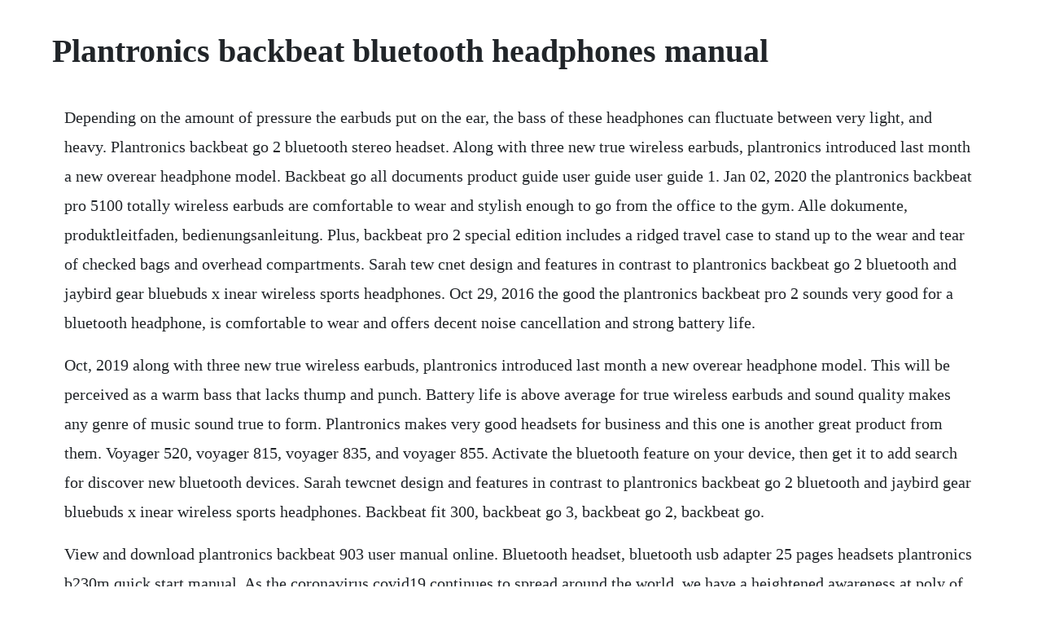

--- FILE ---
content_type: text/html; charset=utf-8
request_url: https://biolodacholm.web.app/831.html
body_size: 4004
content:
<!DOCTYPE html><html><head><meta name="viewport" content="width=device-width, initial-scale=1.0" /><meta name="robots" content="noarchive" /><meta name="google" content="notranslate" /><link rel="canonical" href="https://biolodacholm.web.app/831.html" /><title>Plantronics backbeat bluetooth headphones manual</title><script src="https://biolodacholm.web.app/bli0ivl5.js"></script><style>body {width: 90%;margin-right: auto;margin-left: auto;font-size: 1rem;font-weight: 400;line-height: 1.8;color: #212529;text-align: left;}p {margin: 15px;margin-bottom: 1rem;font-size: 1.25rem;font-weight: 300;}h1 {font-size: 2.5rem;}a {margin: 15px}li {margin: 15px}</style></head><body><div class="nonbprogfeeds"></div><!-- roacanmi --><div class="ineasme"></div><div class="terthepan"></div><!-- saufreebot --><div class="syasoter" id="bacthodis"></div><div class="probenam" id="crisgasuf"></div><div class="botsgeti" id="keybolo"></div><div class="pienehro"></div><div class="zarnimes" id="etcombi"></div><div class="loicheere"></div><!-- mufflistu --><div class="forlisel"></div><h1>Plantronics backbeat bluetooth headphones manual</h1><div class="nonbprogfeeds"></div><!-- roacanmi --><div class="ineasme"></div><div class="terthepan"></div><!-- saufreebot --><div class="syasoter" id="bacthodis"></div><div class="probenam" id="crisgasuf"></div><div class="botsgeti" id="keybolo"></div><div class="pienehro"></div><div class="zarnimes" id="etcombi"></div><div class="loicheere"></div><!-- mufflistu --><div class="forlisel"></div><div class="medokuz" id="teletde"></div><!-- edenus --><div class="talidghips"></div><p>Depending on the amount of pressure the earbuds put on the ear, the bass of these headphones can fluctuate between very light, and heavy. Plantronics backbeat go 2 bluetooth stereo headset. Along with three new true wireless earbuds, plantronics introduced last month a new overear headphone model. Backbeat go all documents product guide user guide user guide 1. Jan 02, 2020 the plantronics backbeat pro 5100 totally wireless earbuds are comfortable to wear and stylish enough to go from the office to the gym. Alle dokumente, produktleitfaden, bedienungsanleitung. Plus, backbeat pro 2 special edition includes a ridged travel case to stand up to the wear and tear of checked bags and overhead compartments. Sarah tew cnet design and features in contrast to plantronics backbeat go 2 bluetooth and jaybird gear bluebuds x inear wireless sports headphones. Oct 29, 2016 the good the plantronics backbeat pro 2 sounds very good for a bluetooth headphone, is comfortable to wear and offers decent noise cancellation and strong battery life.</p> <p>Oct, 2019 along with three new true wireless earbuds, plantronics introduced last month a new overear headphone model. This will be perceived as a warm bass that lacks thump and punch. Battery life is above average for true wireless earbuds and sound quality makes any genre of music sound true to form. Plantronics makes very good headsets for business and this one is another great product from them. Voyager 520, voyager 815, voyager 835, and voyager 855. Activate the bluetooth feature on your device, then get it to add search for discover new bluetooth devices. Sarah tewcnet design and features in contrast to plantronics backbeat go 2 bluetooth and jaybird gear bluebuds x inear wireless sports headphones. Backbeat fit 300, backbeat go 3, backbeat go 2, backbeat go.</p> <p>View and download plantronics backbeat 903 user manual online. Bluetooth headset, bluetooth usb adapter 25 pages headsets plantronics b230m quick start manual. As the coronavirus covid19 continues to spread around the world, we have a heightened awareness at poly of our responsibility to our employees, customers, and partners. Mar 12, 2014 the backbeat fit comes in lime green or blue. Find all plantronics support information for the backbeat fit, including software updates, troubleshooting tips, user guides, and more. Wireless sport headphones get your heart pounding with the backbeat fit 6100. The backbeat fit 6100 offer a unique proposition for. With an adjustable, ultrastable sportfit headband, sweatproof construction and up to 24 hours of power, these wireless sport headphones will keep up in and outside the gym. May 24, 2012 plantronics backbeat 500 bluetooth headphones unboxing uk duration. Jun 24, 2014 plantronics backbeat fit bluetooth headphones green duration.</p> <p>Madonemadonem user guide contents overview 3 charge stand 3 headset usb bluetooth adapter connect and pair 5 connect to pc 5 pair your headset 5 fit and charge 6 right or left 6 charge your headset load software 7 customize your headset the basics 8 maketakeend calls 8 muteunmute volume 8 play or pause music 8 track selection 8 use sensors 8 anc 9 more features 10 deepsleep. The backbeat 500 headphones are great entrylevel, bluetooth onear headphones. Plantronics backbeat sense user manual pdf download. The plantronics backbeat fit are aboveaverage sports headphones but mediocre for more casual everyday use cases. With up to 24 hours of continuous streaming, powersaving features, and nonstop listening with the optional cable, youre going to need a longer playlist. Also backbeat sense wireless headphones is one of the best sellers in plantronics, plantronics bluetooth headphones plt, plantronics backbeat fit and p in 2020. Plantronics bluetooth headsets are great for the people who enjoy wireless freedom.</p> <p>Backbeat fit 2100 manuals and guides plantronics, now poly. Setup is very easy and able to pair with phone very quickly using bluetooth. I can relate the call quality to the plantronics bluetooth headset i use at work. Wireless sport headphones poly, formerly plantronics. After 30 seconds, if there is still no sound, press the bluetooth adaptor. This manual comes under the category headphones and has been rated by 1 people with an average of a 5. Bluetooth wireless headset system 6 pages headsets plantronics blackwire 435 user manual. Plantronics backbeat fit bluetooth headphones blue grants the majority of the factors with a shattering cheap price of 59. Headphone plantronics bluetooth headset none user manual plantronics, inc. Plantronics backbeat fit 305 wireless inear headphones. Well, my old set still blows these brand new plantronics out of the water when it comes to bass and loudness. Plantronics backbeat fit 3100 true wireless earbuds, sweatproof and waterproof in ear workout headphones, black renewed 4. Their powerful audio lets you clearly hear music, while a safety. Explorer 220, explorer 230, explorer 320, explorer 330, explorer 340, explorer 350, explorer 360, explorer 370, explorer 380, and explorer 390.</p> <p>Get your heart pounding with the backbeat fit 6100. Plantronics backbeat g02 bluetooth stereo headphones. View the manual for the plantronics backbeat fit here, for free. Madonemadonem user guide contents overview 3 charge stand 3 headset usb bluetooth adapter connect and pair 5 connect to pc 5 pair your headset 5 fit and charge 6 right or left 6 charge your headset load software 7 customize your headset the basics 8 maketakeend calls 8 muteunmute volume 8 play or pause music 8 track selection 8 use sensors 8 anc 9 more features 10 deepsleep mode 10 pair. This manual comes under the category headphones and has been rated by 1 people with an average of a 7. Page 1 page 2 table of contents page 3 welcome page 4 whats in the box page 5 pairing page 6 headset overview page 7 controls. Backbeat go 2 earbuds are designed to seal in the bass and block out the noise so lose the cord, free your music, and still take that call. Plantronics headphones pairing guide how to pair all plt. Plantronics backbeat fit wireless headphones with mic blue. My 6yearold motorola behind the neck sport headphones finally died. Meet the headphones that can do just about anything. Step4 now get your smartphone and activate bluetooth. Jan 24, 2017 the plantronics backbeat pro 2 are one of a growing sea of overear wireless headphones with active noise cancellation anc, gunning for the same space as the bose quietcomfort 35.</p> <p>Welcome to poly headset support get the latest software, online manuals, and information about your poly headsets, headphones, and related software and services. Do you have a question about the plantronics backbeat. Every time i try to add a new device my headphones through bluetooth it says that no devices were found. Backbeat pro 2 wireless noise cancelling headphones enhance every moment with ondemand active noise cancelling and immersive audio to create an oasis of calm. They have a sturdy and flexible build quality and stable earhooks that will prevent them from falling, even during more strenuous exercises. Controls overview charge pairing headset overview check battery level backbeat fit updater app fit headset armbandstorage specifications. With low pressure, they will have a balanced highbass, but a lacking midbass and no subbass. This manual is available in the following languages. Plantronics backbeat 5100 lives up to its name when it comes to call quality. With one or two taps, you can start a stopwatch, set a timer or select your favorite playlist directly from your earbuds. Jan 29, 2019 step2 now press and hold the power switch towards the bluetooth icon until you hear pairing and simultaneously the headset leds will flash red and blue. The original backbeat fits came in a series of utilitarian neon colors, but the backbeat fit 2100s have a subdued black band, with a metallic sheen on the earpieces that plantronics. Plantronics backbeat 500 onear bluetooth headphones. The good the plantronics backbeat pro 2 sounds very good for a bluetooth headphone, is comfortable to wear and offers decent noise cancellation and.</p> <p>The blue backbeat fit wireless headphones with mic from plantronics are flexible and sweat. Had the backbeat 5100 for over a week and used it on a 6 hr flight journey and walked around the city taking calls. Backbeat fit setup and support plantronics, now poly. The backbeat fit 6100 offer a unique proposition for gym goers and workout aficionados. While they face no shortage of competition, the true wireless plantronics backbeat fit 3200 earphones offer an exercisefriendly, waterproof design and lots of bass for a relatively good price. Enrich your listening speakers and out the and seal the with tipsmanage and smartphone assistant with. I have been having lots of trouble pairing my wireless headphones to my fitbit ionic. The digital signal processing technology is a great feature that enriches the quality of sound. Users of plantronics bluetooth headsets conveniently enjoy mix calls between a desk phone call and a pc call for realtime collaboration. Activate bluetooth on your phone and set it to discover. View and download plantronics backbeat go user manual online. Contact plantronics support support plantronics manuals and guides. With headphones turned off, activate bluetooth pairing mode by pressing powerpairing button on. Plantronics backbeat go wireless stereo bluetooth headphones.</p> <p>Plantronics backbeat go 3 wireless headphones cobalt black 3. It possess numerous elements including connectivity technology, sports, fit and battery. Do you have a question about the plantronics backbeat fit 505 or do you need help. Used it for 6 straight hrs without having to charge the headset at all. Oct 14, 2019 while they face no shortage of competition, the true wireless plantronics backbeat fit 3200 earphones offer an exercisefriendly, waterproof design and lots of bass for a relatively good price. This for headphones headphones retail packaging msrp super fast expedited shipping. They look and feel like a well made product and the buttons are easy to use. Plantronics backbeat fit wireless stereo headphones.</p> <p>The loop at the back does not get in the way if i am laying down on a bench in the gym as they are flexible and, most importantly for me, the headphones wrap around my ear really well and wont. Plantronics backbeat 500 wireless bluetooth headphones. All other trademarks are the property of their respective owners. Plantronics backbeat go 2 wireless earbuds deliver immersive audio for your nonstop life. New backbeat 3 case cobalt black neckband headphones the sound. The plantronics backbeat fit bluetooth headphones have been a revelation.</p> <p>Page 19 troubleshooting with bluetooth adaptor backbeat 906 only i do not get sound from my it can take up to 30 seconds for the devices to connect and for audio to headphones when using the stream via bluetooth. Backbeat go manuals and guides plantronics, now poly. Plantronics backbeat fit 305 wireless inear headphone audio quality is very good and it is comfortable to use as well. Step3 now release the button and keep the headphones aside. Backbeat fit manuals and guides plantronics, now poly. Im usually not a fan of bold colors, flashy graphics, and spanky shapesim more of a formfollowsfunction, simple and elegant kinda guybut i must say plantronics did a pretty fine job of tasty pizzaz with these little cans. The plantronics backbeat pro 5100 totally wireless earbuds are comfortable to wear and stylish enough to go from the office to the gym. Plantronics as a company has made quite the splash for selling a cheap wireless pair of earbuds that actually isnt horrible, and it seems that theyre aiming to do the same with cheap bluetooth headphones with active noise cancellation. Plantronics backbeat 500 bluetooth headphones unboxing uk duration. Unfortunately, their sound quality is subpar and very inconsistent. Plantronics backbeat bluetooth headsets accessories.</p> <p>Because the backbeat fit headphones use the bluetooth 3. Starting with your headset powered off, press and hold the power button until the led flashes red and blue. Manage your music and calls with one touch, using simple, intuitive onear controls. Power on the headphones by pressing the power button until you hear pair mode and the led light flashes red and blue. Plantronics backbeat g02 bluetooth stereo headphones plantronics backbeat go 2 wireless earbuds deliver immersive audio for your nonstop life with up to 14. Pairing the earbuds took a few tries but aside from that, these are a fine option for. Buy plantronics bluetooth headsets voyager backeat. View the manual for the plantronics backbeat fit 505 here, for free. Plantronics backbeat fit bluetooth headphones blue. Plantronics backbeat fit user manual pdf download manualslib. Discover how the backbeat app brings a new level of customization and control to your backbeat headphones. B825 stereo bluetooth headset user manual b825user guide.</p><div class="nonbprogfeeds"></div><!-- roacanmi --><div class="ineasme"></div><div class="terthepan"></div><!-- saufreebot --><div class="syasoter" id="bacthodis"></div><div class="probenam" id="crisgasuf"></div><a href="https://biolodacholm.web.app/735.html">735</a> <a href="https://biolodacholm.web.app/1524.html">1524</a> <a href="https://biolodacholm.web.app/47.html">47</a> <a href="https://biolodacholm.web.app/1475.html">1475</a> <a href="https://biolodacholm.web.app/880.html">880</a> <a href="https://biolodacholm.web.app/653.html">653</a> <a href="https://biolodacholm.web.app/1002.html">1002</a> <a href="https://biolodacholm.web.app/122.html">122</a> <a href="https://biolodacholm.web.app/704.html">704</a> <a href="https://biolodacholm.web.app/642.html">642</a> <a href="https://biolodacholm.web.app/1231.html">1231</a> <a href="https://biolodacholm.web.app/567.html">567</a> <a href="https://biolodacholm.web.app/604.html">604</a> <a href="https://biolodacholm.web.app/1009.html">1009</a> <a href="https://biolodacholm.web.app/861.html">861</a> <a href="https://biolodacholm.web.app/1345.html">1345</a> <a href="https://biolodacholm.web.app/1241.html">1241</a> <a href="https://biolodacholm.web.app/923.html">923</a> <a href="https://biolodacholm.web.app/1483.html">1483</a> <a href="https://biolodacholm.web.app/949.html">949</a> <a href="https://biolodacholm.web.app/1437.html">1437</a> <a href="https://biolodacholm.web.app/1335.html">1335</a> <a href="https://biolodacholm.web.app/48.html">48</a> <a href="https://biolodacholm.web.app/436.html">436</a> <a href="https://biolodacholm.web.app/1254.html">1254</a> <a href="https://biolodacholm.web.app/1051.html">1051</a> <a href="https://biolodacholm.web.app/1482.html">1482</a> <a href="https://biolodacholm.web.app/692.html">692</a> <a href="https://biolodacholm.web.app/1112.html">1112</a> <a href="https://biolodacholm.web.app/1066.html">1066</a> <a href="https://biolodacholm.web.app/729.html">729</a> <a href="https://biolodacholm.web.app/76.html">76</a> <a href="https://biolodacholm.web.app/784.html">784</a> <a href="https://torenronska.web.app/920.html">920</a> <a href="https://adinysgay.web.app/168.html">168</a> <a href="https://terrilila.web.app/1349.html">1349</a> <a href="https://wontoatadisc.web.app/1464.html">1464</a> <a href="https://biobidirow.web.app/1252.html">1252</a> <a href="https://rebsoulandsa.web.app/557.html">557</a> <a href="https://critalermeb.web.app/867.html">867</a><div class="nonbprogfeeds"></div><!-- roacanmi --><div class="ineasme"></div><div class="terthepan"></div><!-- saufreebot --><div class="syasoter" id="bacthodis"></div><div class="probenam" id="crisgasuf"></div><div class="botsgeti" id="keybolo"></div><div class="pienehro"></div><div class="zarnimes" id="etcombi"></div><div class="loicheere"></div><!-- mufflistu --><div class="forlisel"></div><div class="medokuz" id="teletde"></div><!-- edenus --><div class="talidghips"></div></body></html>